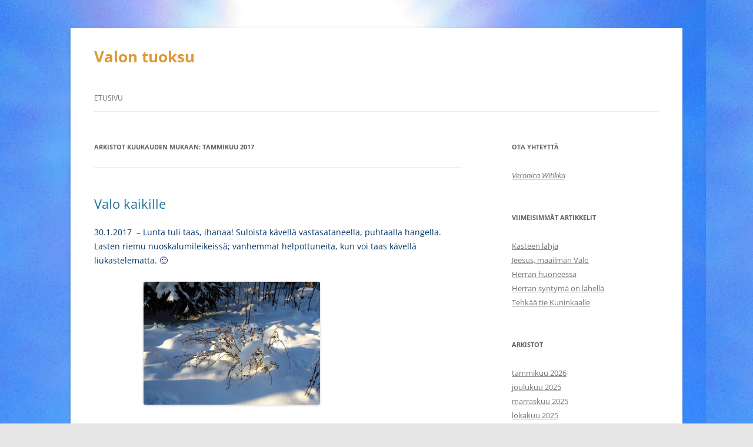

--- FILE ---
content_type: text/html; charset=UTF-8
request_url: https://veronica.witikka.net/2017/01/
body_size: 20058
content:
<!DOCTYPE html>
<html lang="fi">
<head>
<meta charset="UTF-8" />
<meta name="viewport" content="width=device-width, initial-scale=1.0" />
<title>tammikuu | 2017 | Valon tuoksu</title>
<link rel="profile" href="https://gmpg.org/xfn/11" />
<link rel="pingback" href="https://veronica.witikka.net/xmlrpc.php">
<meta name='robots' content='max-image-preview:large' />
<link rel="alternate" type="application/rss+xml" title="Valon tuoksu &raquo; syöte" href="https://veronica.witikka.net/feed/" />
<link rel="alternate" type="application/rss+xml" title="Valon tuoksu &raquo; kommenttien syöte" href="https://veronica.witikka.net/comments/feed/" />
<style id='wp-img-auto-sizes-contain-inline-css' type='text/css'>
img:is([sizes=auto i],[sizes^="auto," i]){contain-intrinsic-size:3000px 1500px}
/*# sourceURL=wp-img-auto-sizes-contain-inline-css */
</style>
<style id='wp-emoji-styles-inline-css' type='text/css'>

	img.wp-smiley, img.emoji {
		display: inline !important;
		border: none !important;
		box-shadow: none !important;
		height: 1em !important;
		width: 1em !important;
		margin: 0 0.07em !important;
		vertical-align: -0.1em !important;
		background: none !important;
		padding: 0 !important;
	}
/*# sourceURL=wp-emoji-styles-inline-css */
</style>
<link rel='stylesheet' id='twentytwelve-fonts-css' href='https://veronica.witikka.net/wp-content/themes/twentytwelve/fonts/font-open-sans.css?ver=20230328' type='text/css' media='all' />
<link rel='stylesheet' id='twentytwelve-style-css' href='https://veronica.witikka.net/wp-content/themes/twentytwelve/style.css?ver=20251202' type='text/css' media='all' />
<link rel='stylesheet' id='twentytwelve-block-style-css' href='https://veronica.witikka.net/wp-content/themes/twentytwelve/css/blocks.css?ver=20251031' type='text/css' media='all' />
<script type="text/javascript" src="https://veronica.witikka.net/wp-includes/js/jquery/jquery.min.js?ver=3.7.1" id="jquery-core-js"></script>
<script type="text/javascript" src="https://veronica.witikka.net/wp-includes/js/jquery/jquery-migrate.min.js?ver=3.4.1" id="jquery-migrate-js"></script>
<script type="text/javascript" src="https://veronica.witikka.net/wp-content/themes/twentytwelve/js/navigation.js?ver=20250303" id="twentytwelve-navigation-js" defer="defer" data-wp-strategy="defer"></script>
<link rel="https://api.w.org/" href="https://veronica.witikka.net/wp-json/" /><link rel="EditURI" type="application/rsd+xml" title="RSD" href="https://veronica.witikka.net/xmlrpc.php?rsd" />
<meta name="generator" content="WordPress 6.9" />
<script src='https://saitit.fi/?dm=dc31106d43fa898b8fae083f2daa7d98&amp;action=load&amp;blogid=10&amp;siteid=1&amp;t=985279438&amp;back=https%3A%2F%2Fveronica.witikka.net%2F2017%2F01%2F' type='text/javascript'></script><!-- Analytics by WP Statistics - https://wp-statistics.com -->
	<style type="text/css" id="twentytwelve-header-css">
			.site-header h1 a,
		.site-header h2 {
			color: #dd9933;
		}
		</style>
	<style type="text/css" id="custom-background-css">
body.custom-background { background-image: url("https://veronica.witikka.net/wp-content/uploads/sites/10/2015/09/Hän-lähettää-enkelinsä....jpg"); background-position: left top; background-size: auto; background-repeat: repeat; background-attachment: scroll; }
</style>
			<style type="text/css" id="wp-custom-css">
			article {
	color: #000080
}		</style>
		</head>

<body class="archive date custom-background wp-embed-responsive wp-theme-twentytwelve custom-font-enabled">
<div id="page" class="hfeed site">
	<a class="screen-reader-text skip-link" href="#content">Siirry sisältöön</a>
	<header id="masthead" class="site-header">
		<hgroup>
							<h1 class="site-title"><a href="https://veronica.witikka.net/" rel="home" >Valon tuoksu</a></h1>
						</hgroup>

		<nav id="site-navigation" class="main-navigation">
			<button class="menu-toggle">Valikko</button>
			<div class="nav-menu"><ul>
<li ><a href="https://veronica.witikka.net/">Etusivu</a></li></ul></div>
		</nav><!-- #site-navigation -->

			</header><!-- #masthead -->

	<div id="main" class="wrapper">

	<section id="primary" class="site-content">
		<div id="content" role="main">

					<header class="archive-header">
				<h1 class="archive-title">
				Arkistot kuukauden mukaan: <span>tammikuu 2017</span>				</h1>
			</header><!-- .archive-header -->

			
	<article id="post-7985" class="post-7985 post type-post status-publish format-standard hentry category-yleinen">
				<header class="entry-header">
			
						<h1 class="entry-title">
				<a href="https://veronica.witikka.net/2017/01/30/valo-kaikille/" rel="bookmark">Valo kaikille</a>
			</h1>
								</header><!-- .entry-header -->

				<div class="entry-content">
			<p><span style="color: #000066"><span style="color: #003366">30.1.2017  &#8211; Lunta tuli taas, ihanaa! Suloista kävellä vastasataneella, puhtaalla hangella. Lasten riemu nuoskalumileikeissä; vanhemmat helpottuneita, kun voi taas kävellä liukastelematta. </span>🙂<br />
</span></p>
<p><span style="color: #003366">                     <a href="http://veronica.witikka.net/wp-content/uploads/sites/10/2017/01/IMG_3719-2-Medium.jpg"><img fetchpriority="high" decoding="async" class="alignnone size-medium wp-image-7716" src="http://veronica.witikka.net/wp-content/uploads/sites/10/2017/01/IMG_3719-2-Medium-300x209.jpg" alt="" width="300" height="209" srcset="https://veronica.witikka.net/wp-content/uploads/sites/10/2017/01/IMG_3719-2-Medium-300x209.jpg 300w, https://veronica.witikka.net/wp-content/uploads/sites/10/2017/01/IMG_3719-2-Medium-768x536.jpg 768w, https://veronica.witikka.net/wp-content/uploads/sites/10/2017/01/IMG_3719-2-Medium-1024x715.jpg 1024w, https://veronica.witikka.net/wp-content/uploads/sites/10/2017/01/IMG_3719-2-Medium-624x436.jpg 624w, https://veronica.witikka.net/wp-content/uploads/sites/10/2017/01/IMG_3719-2-Medium.jpg 1100w" sizes="(max-width: 300px) 100vw, 300px" /></a><br />
</span></p>
<p class="tx3_pieni"><span style="color: #003366"><i>Jumala, maan ääriin saakka kiiriköön sinun nimesi, kaikukoon ylistyksesi!<br />
Sinun kätesi on hyvyyttä täynnä.<br />
Iloitkoon Siionin vuori, riemuitkoot Juudan kaupungit, sillä sinun tuomiosi ovat oikeat.<br />
Lähtekää, kulkekaa Siionin ympäri, laskekaa sen tornit. Katsokaa sen muureja, tutkikaa sen palatseja, niin että voitte kertoa tuleville polville:<br />
Suuri on Jumala! Hän on Jumalamme ajasta aikaan. Hän johdattaa meitä ainiaan.  (</i><i>Ps. 48: 11-15)</i></span></p>
<p class="tx3_pieni"><span style="color: #003366"><span style="color: #ff6600"><strong>Valo lahjaksi</strong></span> &#8211; Pian on taas pääkaupungissa messut, joilla on tarjolla monenlaisia ideologioita, filosofioita, uskomus- ja uskonsuuntauksia sekä hoitoja, ja näihin liittyviä koulutuksia, kursseja ynnä niihin liittyvää materiaalia ja oheistarviketta. Annetaan ymmärtää että juuri tietynlaisen menetelmän, kurssin tai koulutuksen avulla voidaan saavuttaa mielenrauha, ilo, tyytyväisyys, terveys, valaistuminen tai jokin muu toivottu päämäärä.<br />
On kuitenkin yksi asia, jonka saamiseksi ei edellytetä mitään menetelmiä, kursseja eikä mitään materiaalista. Valo, joka tuli keskuuteemme, lahja, joka on kaikille tarkoitettu. Halukkuus riittää: se, haluammeko kulkea Hänen kanssaan, Hänen viitoittamaa tietään. Haluammeko elää Hänessä, Taivaan Valossa.<br />
Paavalin sanoin: &#8221;Ja minä elän, en enää minä, vaan Kristus elää minussa.&#8221;<br />
</span></p>
<p class="tx3_pieni"><span style="color: #003366"><span style="color: #ff6600"><strong>Kristus, </strong><span style="color: #003366"><strong><span style="color: #ff6600">olet </span></strong>kutsunut meidät olemaan valoinasi täällä Maan päällä. Anna Sinun Valosi </span><span style="color: #003366">loistaa sydämissämme! </span></span><br />
</span></p>
<p class="tx3_pieni"><strong><span style="color: #ff6600">Go Light Your World</span> <span style="color: #003366">&#8211; Kathy Troccoli</span></strong></p>
<p><iframe title="Go Light Your World - Kathy Troccoli" width="625" height="469" src="https://www.youtube.com/embed/CVqR6kTu8lE?feature=oembed" frameborder="0" allow="accelerometer; autoplay; clipboard-write; encrypted-media; gyroscope; picture-in-picture; web-share" referrerpolicy="strict-origin-when-cross-origin" allowfullscreen></iframe></p>
<p><span style="color: #003366">&#8221;Joka sielussa on kynttilä<br />
jotkut palavat kirkkaasti, jotkut himmeästi ja kylmästi<br />
on Henki, joka tuo tulen, sytyttää kynttilän<br />
ja asettuu siihen asumaan</span><span style="color: #003366"><br />
joten kanna kynttilääsi, juokse sinne missä on pimeää</span><span style="color: #003366"><br />
etsi avuttomat, hämmentyneet ja runnellut</span><span style="color: #003366"><br />
pidä kynttilääsi näkyvillä</span><span style="color: #003366"><br />
ota kynttiläsi ja lähde valaisemaan maailmaasi</span><span style="color: #003366"><br />
näe kuinka turhautunut veljesi</span><span style="color: #003366"><br />
yritti sytyttää kynttilänsä jollain toisella tavalla</span><span style="color: #003366"><br />
näe kuinka riistetty sisaresi, jolle on valehdeltu</span><span style="color: #003366"><br />
yhä pitelee sammunutta kynttiläänsä</span><span style="color: #003366"><br />
sillä me olemme perhe, jonka sydän hehkuu<br />
nostetaan siis kynttilämme ja valaistaan taivas<br />
rukoillen Isäämme Jeesuksen nimessä:<br />
tee meistä pimeää valaiseva majakka<br />
otathan kynttiläsi, lähdethän valaisemaan maailmaa&#8221;</span></p>
<p><span style="color: #003366">Muut Kynttilänpäivän tekstit löydät blogista 28.1.2014 otsikolla  Kirkkauden säteily.<br />
Kynttilänpäivän aiheita on myös bloggauksissa Jumalan säteily, 2.2.2015 ja Kirkkauden kasvot 25.1.2016. </span></p>
<p><span style="color: #003366"><strong><em><span style="color: #ff6600">Valoisaa Kynttilänpäivää! 🙂 </span></em></strong></span></p>
					</div><!-- .entry-content -->
		
		<footer class="entry-meta">
			Julkaistu <a href="https://veronica.witikka.net/2017/01/30/valo-kaikille/" title="23:38" rel="bookmark"><time class="entry-date" datetime="2017-01-30T23:38:34+02:00">30.1.2017</time></a> kategoriassa <a href="https://veronica.witikka.net/category/yleinen/" rel="category tag">Yleinen</a><span class="by-author">, kirjoittanut <span class="author vcard"><a class="url fn n" href="https://veronica.witikka.net/author/veronica/" title="Näytä kaikki artikkelit kirjoittajalta veronica" rel="author">veronica</a></span></span>.								</footer><!-- .entry-meta -->
	</article><!-- #post -->

	<article id="post-7778" class="post-7778 post type-post status-publish format-standard hentry category-yleinen">
				<header class="entry-header">
			
						<h1 class="entry-title">
				<a href="https://veronica.witikka.net/2017/01/23/pelosta-luottamukseen/" rel="bookmark">Pelosta luottamukseen</a>
			</h1>
								</header><!-- .entry-header -->

				<div class="entry-content">
			<p class="tx2"><span style="color: #003366">23.1.2017           <a href="http://veronica.witikka.net/wp-content/uploads/sites/10/2015/11/Galilea.jpg"><img decoding="async" class="alignnone size-medium wp-image-5019" src="http://veronica.witikka.net/wp-content/uploads/sites/10/2015/11/Galilea-300x203.jpg" alt="" width="300" height="203" srcset="https://veronica.witikka.net/wp-content/uploads/sites/10/2015/11/Galilea-300x203.jpg 300w, https://veronica.witikka.net/wp-content/uploads/sites/10/2015/11/Galilea-1024x694.jpg 1024w, https://veronica.witikka.net/wp-content/uploads/sites/10/2015/11/Galilea-624x423.jpg 624w, https://veronica.witikka.net/wp-content/uploads/sites/10/2015/11/Galilea.jpg 1330w" sizes="(max-width: 300px) 100vw, 300px" /></a> Genesaretinjärvi</span></p>
<p class="tx2"><span style="color: #000066"><span style="color: #ff6600"><b>Jumalan Poika</b></span> <span style="color: #003366"><i>&#8211; Jeesus käski opetuslasten nousta veneeseen ja mennä vastarannalle edeltäkäsin, sillä aikaa kun hän lähettäisi väen pois. Kun ihmiset olivat lähteneet, hän nousi vuorelle rukoillakseen yksinäisyydessä. Illan tultua hän oli siellä yksin. Vene oli jo hyvän matkan päässä rannasta ja ponnisteli aallokossa vastatuuleen.</i><i><br />
</i><i>     Neljännen yövartion aikaan Jeesus tuli opetuslapsia kohti kävellen vettä pitkin. Kun he näkivät hänen kävelevän järven aalloilla, he säikähtivät ja huusivat pelosta, sillä he luulivat näkevänsä aaveen. Mutta samassa Jeesus jo puhui heille: ”Pysykää rauhallisina, minä tässä olen. Älkää pelätkö.”<br />
Silloin Pietari sanoi hänelle: ”Herra, jos se olet sinä, niin käske minun tulla luoksesi vettä pitkin.” ”Tule!” sanoi Jeesus. Pietari astui veneestä ja käveli vettä pitkin Jeesuksen luo. Mutta huomatessaan, miten rajusti tuuli, hän pelästyi ja alkoi vajota. ”Herra, pelasta minut!” hän huusi. Jeesus ojensi heti kätensä, tarttui häneen ja sanoi: ”Vähäinenpä on uskosi! Miksi aloit epäillä?”</i><i><br />
</i><i>     Kun he olivat nousseet veneeseen, tuuli tyyntyi. Ja kaikki, jotka veneessä olivat, polvistuivat hänen eteensä ja sanoivat: ”Sinä olet todella Jumalan Poika.”  (</i></span></span><span style="color: #003366"><i>Matt. 14: 22–33)</i></span></p>
<p class="tx2"><span style="color: #000066"><b><span style="color: #ff6600">Vuorelle</span></b><span style="color: #003366"> &#8211; Jeesus oli jo aiemmin tuona päivänä koettanut vetäytyä hiljaisuuteen, kuultuaan Johannes Kastajan kuolemasta.  Hän ei kuitenkaan saanut siihen tilaisuutta, kun väkijoukko seurasi hänen perässään. Jeesus sääli heitä, paransi sairaat ja tarjosipa vielä  kaikille syötävääkin.<br />
</span></span></p>
<p class="tx2"><span style="color: #000066"><span style="color: #ff6600"><b>Sitten uusi yritys </b><span style="color: #003366">saada oma, hiljainen rukoushetki: Jeesus lähettää väkijoukon koteihinsa, ja opetuslapsensa edeltä toiselle rannalle. Tieto Jeesuksen opetuksista ja ihmeteoista oli todennäköisesti levinnyt  kulovalkean tavoin Genesaretinrantojen n. 250.000 asukkaan keskuuteen. Hengen, sielun ja kehon nälkä oli ihmisillä kova, joten voisi hyvin kuvitella että ympäri järveä seurattiin, mitä rantaa kohti Jeesusta kuljettava kalastajavene seuraavaksi matkaisi, ja että sinne vaellettiin, olettaen että Jeesus oli veneessä.</span></span></span></p>
<p><span style="color: #ff6600"><b>Mutta nyt, vihdoinkin </b><span style="color: #003366">Jeesus sai olla vähän aikaa yksin; tai pikemminkin kaksin, Taivaallisen Isänsä kanssa. Siinä hän sai vuodattaa sydäntään; sai rohkaisua ja voimaa. Vaikka luulenkin hänen ennalta tienneen Johannes Kastajan kohtalon, se varmaankin kosketti häntä syvästi ja teki hänet surulliseksi. Surihan hän Lasaruksenkin kuolemaa, vaikka tiesi herättävänsä tämän kuolleista.<br />
Ehkä Johanneksen kohtalo toi hänen mieleensä sen, mitä hän itse joutuisi kohtaamaan Jerusalemissa pääsiäisjuhlan aikaan. Taivaan Isän kanssa vietetystä ajasta hän ammensi voimia ja rohkeutta jatkaa. Ehkä hän sai myös kuulla, mitä hänen tuli tehdä seuraavaksi, mennessään toiselle rannalle.</span></span><span style="color: #ff6600"><br />
<span style="color: #000066"><span style="color: #003366">(Tätähän Taivaallinen Isämme haluaisi meillekin: yhteyttä, jossa Hän voisi rohkaista ja vahvistaa meitä, ja valmistaa meitä tulevia tilanteita varten.</span> 🙂 )</span></span><span style="color: #ff6600"><br />
</span></p>
<p class="tx2"><span style="color: #000066"><span style="color: #ff6600"><b>Älkää pelätkö</b><span style="color: #003366"> &#8211; Opetuslapset kamppailivat veneessä voimakkaassa vastatuulessa. Kohonnut myrsky oli varmaan virittänyt heidän hermonsa jännitteelle: oli täysi tekeminen veneen hallinnassa&#8230; ja sitten: vaahtoavaa aallokkoa pitkin lähestyy jokin hahmo&#8230; &#8211; aave?! Ei mikään ihme että pelko valtasi kaverukset.<br />
Kunnes he kuulevat Jeesuksen sanat: <i>”Pysykää rauhallisina, minä tässä olen. Älkää pelätkö.”</i><i><br />
</i></span></span></span></p>
<p class="tx2"><span style="color: #000066"><span style="color: #ff6600"><b>Evankeliumitekstistä nousi muisto</b><b> </b><span style="color: #003366">samoista maisemista kuin ed. bloggauksessa, mutta 10 v. aiemmalta kesältä:<br />
Olin isovanhempieni ja pikkuveljeni kanssa Haapasaaressa, josta isoisäni oli hankkinut kesämökin. Odotimme äitini ja isoveljeni saapumista saareen postiveneen kyydillä.<br />
Sinä päivänä oli 10 boforin myrsky. 13-vuotiaan tytön mielessä aallot kasvoivat lähes talonkorkuisiksi, postiveneen kamppaillessa niiden armoilla.   <strong><br />
</strong>Pelkäsin, mutten halunnut näyttää sitä muille, joten menin yksikseni aittaan. Siellä rukoilin Jumalaa suojelemaan äitiäni ja isoveljeäni ja postivenettä kuljettavaa kapteeni Varmaa. En tiennyt, oliko rukouksia kuuleva Jumala ihan oikeasti olemassa, mutta tuossa hetkessä Hän oli oljenkorsi, johon tartuin.     </span><br />
<span style="color: #003366"> Kesti ikuisuuden, ennen kuin kuulimme että haapasaarelainen naapurimme, </span></span></span><span style="color: #000066"><span style="color: #ff6600"><span style="color: #003366">kokenut merikarhu Varma oli myrskyn takia jäänyt postiveneineen Kotkan satamaan, ja äitini ja isoveljeni olivat palanneet Helsinkiin.<strong><br />
</strong>Olin surullinen siitä etteivät äiti ja veli tulleetkaan, mutta suunnattoman helpottunut ja kiitollinen siitä, että he olivat turvassa. He tulivat saareen myrskyn laannuttua, ja saimme nauttia vielä monista kauniista, lämpimistä kesäpäivistä yhdessä, ennen kuin he vajaat 1/2 v. myöhemmin siirtyivät tuonilmaisiin.</span></span></span></p>
<p class="tx2"><span style="color: #000066"><span style="color: #ff6600"><b>Mietin </b><span style="color: #003366"><span style="color: #ff6600"><b>tuntemaani pelkoa </b></span>ja hätää tuona myrskyisenä päivänä. Olin niin vahvasti omien tunteideni vallassa, etten pystynyt kuuntelemaan lohdutuksen ja rohkaisun sanoja; en isovanhemmiltani enkä Jumalalta. Sydämeni huusi vain niin täysillä omaa ahdistustaan.<br />
Luulenpa että jos tuolloin &#8211; ja myös myöhemmin, kuultuani sekä äitini että isoveljeni kuolemasta &#8211; olisin tiennyt, että Jumala <i>ihan todella </i>on olemassa, ja että Hän kuulee ja näkee hätämme, surumme ja epätoivomme, ja että Hän tulee luoksemme, tunteittemme ja elämäntilanteittemme myrskyihin &#8211; olisin ehkä voinut aistia Hänen rauhoittavan, lohduttavan ja rohkaisevan läsnäolonsa; ja tuosta läsnäolosta käsin virtaavat hiljaiset sanat:<i> ole</i> <i>rauhassa, minä olen tässä, kanssasi. </i><br />
</span></span></span></p>
<p class="tx2"><span style="color: #000066"><span style="color: #ff6600"><span style="color: #003366"><span style="color: #ff6600"><strong>Tuon läsnäolon</strong></span> muuntavasta vaikutuksesta tulin tietoiseksi vasta paljon myöhemmin, aikuisena. Se pyyhki hellästi pois voimakkaan kaipuun ja surun, ja laski sydämeeni ja koko olemukseeni syvän rauhan. Silloin ihmettelin. Vasta myöhemmin minulle selvisi, että tämä on eräs Jeesuksen Pyhän Hengen ominaisuuksista ja nimistä: Lohduttaja.   </span></span></span><span style="color: #000066"><span style="color: #ff6600"><span style="color: #003366"><br />
</span></span></span></p>
<p class="tx2"><span style="color: #000066"><span style="color: #ff6600"><b>Rauhansa </b><span style="color: #003366">&#8211; Uskon, että Jumala on laittanut meidän jokaisen sisimpään kaipuun etsiä Hänen läsnäoloaan (vaikka useimmiten täytämmekin tuota kaipuuta kaikella muulla).<br />
Hänen toiveensa on, että etsisimme Häntä, Rakkauttaan ja Rauhaansa. Silloin kun elämän tyrskyt tuntuvat vyöryvän päälle, mutta myöskin tyynissä vesissä. </span></span><span style="color: #003366"><br />
</span></span></p>
<p class="tx2"><span style="color: #000066"><span style="color: #ff6600"><span style="color: #003366"><span style="color: #ff6600"><b>Pietarin katsoessa Mestariin</b></span> jalat kantoivat. Kun ne alkoivat vajota, Jeesus nosti hänet veneeseen, ja tuuli tyyntyi.<br />
Veneessä oli varmaan jonkin aikaa hiljaista opetuslasten koettaessa päästä tilanteen tasalle. Kun he olivat kelanneet päivän tapahtumat: vetten päällä kulkemisen, myrskyn asettumisen, ja näitä edeltäneet parantumiset ja ruoanlisääntymisihmeen, he polvistuivat: tässä, veneessä kanssamme, on&#8230; todella &#8211; </span><span style="color: #003366">Jumalan Poika!!! </span></span></span></p>
<p class="tx2"><span style="color: #000066"><span style="color: #ff6600"><b>Ei </b><span style="color: #003366"><span style="color: #ff6600"><b>mikään</b></span> </span><span style="color: #003366">menneisyyden hahmo, harhakuvitelma, aave tai kangastus. Tänäkin päivänä voi lukea ja kuunnella tosikertomuksia siitä, kuinka Jumalan Poika on tullut, vapauttanut peloista ja tuonut Rauhansa ihmissydämiin. Lukemattomat uskovat ja ei-uskovat, kristityt,</span></span></span><span style="color: #000066"><span style="color: #ff6600"><span style="color: #003366"> juutalaiset, muslimit, hindut jne. jotka ovat erilaisissa elämän kriisitilanteissa kääntyneet Jumalan puoleen, ovat kokeneet Jeesuksen  ilmestyneen heille.</span></span></span></p>
<p class="tx2"><span style="color: #000066"><span style="color: #ff6600"><span style="color: #003366"><span style="color: #ff6600"><b>Muutos</b></span> &#8211; Nämä ihmiset kertovat, kuinka Hänen kohtaamisensa ja läsnäolonsa muutti heidän elämänsä, joskus aivan radikaalilla ja dramaattisellakin tavalla. On vapauduttu peloista, ahdistuksista, vihasta, katkeruudesta, riippuvuuksista, itsetuhoisuudesta jne jne.<br />
Ennen tuollaisista kokemuksista ehkä </span></span></span><span style="color: #000066"><span style="color: #ff6600"><span style="color: #003366">kirjoitettiin kaikessa hiljaisuudessa omaan päiväkirjaan, tai kerrottiin korkeintaan läheisimmille luotettaville omaisille tai ystäville. Nykyään ihmiset kertovat niistä netissä erilaisissa ohjelmissa tai youtube -vidoilla, toivoen että muutkin voisivat löytää sen hyvän, minkä he itse ovat löytäneet.</span></span></span></p>
<p class="tx2"><span style="color: #000066"><span style="color: #ff6600"><span style="color: #003366"><span style="color: #ff6600"><strong>Uudelleenprosessointia</strong></span> &#8211; Luulenpa että monet, jotka suhtautuvat varauksella Jumalan ja/tai Hänen Poikansa olemassaoloon ja kuulevat &amp; näkevät tuollaisia autenttisia kuvauksia, saattavat alkaa prosessoida uskomuksiaan ja käsityksiään uudenlaisella tavalla.<br />
</span></span></span></p>
<p class="tx2"><span style="color: #000066"><span style="color: #ff6600"><b>Hän ojentaa kätensä </b><span style="color: #003366">&#8211; Uskon, että Jumalan Poika kutsuu meitä tämän päivän ihmisiä monin eri tavoin.<br />
Hän kutsuu meitä voittamaan epäluulomme ja pelkomme ja kääntämään katseemme omasta pärjäämisestämme siihen,<i> mitä Hän voi</i> ja haluaa tehdä.<br />
Luottamaan siihen, että Hän ojentaa kätensä, nostaa ylös kun olemme vajoamassa &#8211; mikä se meidän oma meremme (heikkoutemme/pelkomme/ahdistuksemme/toivottomuutemme) sitten onkaan.<br />
Ja siihen, että Hän tyynnyttää ympärillämme tai sisällämme vellovat myrskyt. <b><br />
</b> Hän kutsuu meitä luottamaan, että Hän pitää meidät pinnalla.</span><br />
<b> </b></span></span></p>
<p class="tx2"><span style="color: #ff6600"><span style="color: #003366"><strong><span style="color: #ff6600">Oceans</span> &#8211; Hillsong United  </strong>(Eräs ystäväni totesi kerran, ettei kestä lauluja, joissa samaa toistetaan uudestaan ja uudestaan. Tämän laulun lopussa sitä tehdään! Videon upeat aaltokuvat toivottavasti kuitenkin hieman helpottavat asiaa. 🙂 )  </span><strong><span style="color: #003366"><br />
</span></strong></span></p>
<p><iframe loading="lazy" title="Oceans (Where Feet May Fail) - Hillsong United - with Lyrics" width="625" height="352" src="https://www.youtube.com/embed/xoZE2RsthRg?feature=oembed" frameborder="0" allow="accelerometer; autoplay; clipboard-write; encrypted-media; gyroscope; picture-in-picture; web-share" referrerpolicy="strict-origin-when-cross-origin" allowfullscreen></iframe></p>
<p><span style="color: #003366">&#8221;Kutsut minua kulkemaan vetten yllä<br />
suureen tuntemattomaan, jossa jalkani voivat vajota<br />
siinä löydän Sinut, mysteerissä, valtameren syvyydessä<br />
uskoni vahvistuu ja kutsun Sinun nimeäsi<br />
ja pidän katseeni aaltojen yläpuolella merten kohotessa<br />
sieluni lepää Sinun käsivarsillasi, sillä olen Sinun ja Sinä olet minun<br />
armosi tulvii syvimmissäkin vesissä, kaiken hallitseva kätesi on oppaanani<br />
kun jalkani ovat vajoamassa ja pelko ympäröi minut<br />
et ole koskaan pettänyt luottamustani etkä tule sitä tekemään<br />
joten kutsun Sinua nimeltä, katson yli aaltojen valtamerten kohotessa<br />
Henki johdata minut sinne, missä luottamuksellani ei ole rajoja<br />
anna minun kävellä vetten päällä, siellä minne sitten minua kutsutkin<br />
vie minut syvemmälle kuin mihin omat jalkani pystyisivät kulkemaan<br />
ja uskoni vahvistuu Pelastajani läsnäolossa&#8221;</span></p>
<p><span style="color: #003366">Muut tekstit: Ps. 107: 1–2, 23–31, Job 38: 1–4, 8–11, 16–18 ja 2. Tim. 1: 7–10.</span></p>
					</div><!-- .entry-content -->
		
		<footer class="entry-meta">
			Julkaistu <a href="https://veronica.witikka.net/2017/01/23/pelosta-luottamukseen/" title="12:49" rel="bookmark"><time class="entry-date" datetime="2017-01-23T12:49:31+02:00">23.1.2017</time></a> kategoriassa <a href="https://veronica.witikka.net/category/yleinen/" rel="category tag">Yleinen</a><span class="by-author">, kirjoittanut <span class="author vcard"><a class="url fn n" href="https://veronica.witikka.net/author/veronica/" title="Näytä kaikki artikkelit kirjoittajalta veronica" rel="author">veronica</a></span></span>.								</footer><!-- .entry-meta -->
	</article><!-- #post -->

	<article id="post-7699" class="post-7699 post type-post status-publish format-standard hentry category-yleinen">
				<header class="entry-header">
			
						<h1 class="entry-title">
				<a href="https://veronica.witikka.net/2017/01/09/lahde/" rel="bookmark">Lähde</a>
			</h1>
								</header><!-- .entry-header -->

				<div class="entry-content">
			<div class="moz-forward-container"><span style="color: #003366">9.1.2017.                             <a href="http://veronica.witikka.net/wp-content/uploads/sites/10/2015/04/lähteellä.jpg"><img loading="lazy" decoding="async" class="alignnone size-medium wp-image-2775" src="http://veronica.witikka.net/wp-content/uploads/sites/10/2015/04/lähteellä-300x225.jpg" alt="" width="300" height="225" srcset="https://veronica.witikka.net/wp-content/uploads/sites/10/2015/04/lähteellä-300x225.jpg 300w, https://veronica.witikka.net/wp-content/uploads/sites/10/2015/04/lähteellä-1024x768.jpg 1024w, https://veronica.witikka.net/wp-content/uploads/sites/10/2015/04/lähteellä.jpg 1200w" sizes="auto, (max-width: 300px) 100vw, 300px" /></a></span><i><br />
</i></div>
<div class="moz-forward-container"></div>
<div class="moz-forward-container">
<p class="tx2"><span style="color: #000066"><span style="color: #ff6600"><strong>Matkallaan </strong></span><span style="color: #003366"><i>Jeesus tuli Sykar-nimiseen Samarian kaupunkiin. Sen lähellä oli maa-alue, jonka Jaakob oli antanut pojalleen Joosefille, ja siellä oli Jaakobin kaivo. Matkasta uupuneena Jeesus istahti kaivolle. Oli keskipäivä, noin kuudes tunti.<br />
Eräs samarialainen nainen tuli noutamaan vettä, ja Jeesus sanoi hänelle: ”Anna minun juoda astiastasi.” Opetuslapset olivat menneet kaupunkiin ostamaan ruokaa. Samarialaisnainen sanoi: ”Sinähän olet juutalainen, kuinka sinä pyydät juotavaa samarialaiselta naiselta?” Juutalaiset eivät näet ole missään tekemisissä samarialaisten kanssa.<br />
Jeesus sanoi naiselle: ”Jos tietäisit, minkä lahjan Jumala on antanut, ja ymmärtäisit, kuka sinulta pyytää juotavaa, pyytäisit itse häneltä, ja hän antaisi sinulle elävää vettä.” Nainen sanoi: ”Herra, eihän sinulla edes ole astiaa, ja kaivo on syvä. Mistä sinä lähdevettä ottaisit? Et kai sinä ole suurempi kuin isämme Jaakob, jolta olemme saaneet tämän kaivon? Hän joi itse tämän kaivon vettä, ja sitä joivat hänen poikansa ja hänen karjansakin.”<br />
Jeesus vastasi hänelle: ”Joka juo tätä vettä, sen tulee uudelleen jano, mutta joka juo minun antamaani vettä, ei enää koskaan ole janoissaan. Siitä vedestä, jota minä annan, tulee hänessä lähde, joka kumpuaa ikuisen elämän vettä.” Nainen sanoi: ”Herra, anna minulle sitä vettä. Silloin minun ei enää tule jano eikä minun tarvitse käydä täällä veden haussa.”</i><i><br />
</i><i>     Jeesus sanoi hänelle: ”Mene hakemaan miehesikin tänne.” ”Ei minulla ole miestä”, nainen vastasi. Jeesus sanoi: ”Totta puhuit: ei sinulla ole miestä. Viisi miestä sinulla on ollut, ja se, jonka kanssa nyt elät, ei ole sinun miehesi. Siinä puhuit totta.” Nainen sanoi: ”Herra, minä huomaan, että sinä olet profeetta. Meidän isämme ovat kumartaneet ja rukoilleet Jumalaa tällä vuorella, kun taas te väitätte, että oikea paikka rukoilla on Jerusalemissa.”<br />
Jeesus vastasi: ”Usko minua, nainen: tulee aika, jolloin ette rukoile Isää tällä vuorella ettekä Jerusalemissa. Te kumarratte sellaista, mitä ette tunne, mutta me kumarramme häntä, jonka tunnemme, sillä pelastaja nousee juutalaisten keskuudesta. Tulee aika – ja se on jo nyt – jolloin kaikki oikeat rukoilijat rukoilevat Isää hengessä ja totuudessa. Sellaisia rukoilijoita Isä tahtoo. Jumala on henki, ja siksi niiden, jotka häntä rukoilevat, tulee rukoilla hengessä ja totuudessa.”</i><i><br />
</i><i>     Nainen sanoi: ”Minä tiedän kyllä, että Messias tulee.” – Messias tarkoittaa Kristusta. – ”Kun hän tulee, hän ilmoittaa meille kaiken.” Jeesus sanoi: ”Minä se olen, minä, joka tässä puhun kanssasi.” (Joh. 4: 5–26)</i></span></span></p>
<p><span style="color: #000066"><span style="color: #003366">&#8221;Jos tietäisit minkä lahjan Jumala on antanut&#8230; ja pyytäisit&#8230; hän antaisi sinulle elävää vettä.&#8221;</span><br />
</span></p>
<p><span style="color: #000066"><span style="color: #003366"><span style="color: #ff6600"><b>Elävä vesi</b></span> &#8211; Mitä nämä sanat tuovat sinulle mieleen? </span><br />
<span style="color: #003366"> Kun ajattelen vettä luonnossa, tulee välittömästi sykähdyttäviä muistikuvia erilaisista hetkistä veden äärellä, vesillä tai vedessä. </span><br />
<span style="color: #003366"> Liikkeessä olevassa vedessä on elämää ja voimaa.</span></span></p>
<p><span style="color: #003366"><span style="color: #003366"><span style="color: #ff6600"><b>Veneen keinuessa</b></span> &#8211; Pidän suurista aalloista, kun ne keinuttavat venettä, tai laituria, tai vyöryävät vaahtopäisinä rantaan. En tiedä miksi, mutta aaltoileva meri saa minussa aikaan jonkinlaisen vapaudentunteen.<br />
Muistan elävästi kuinka ihanalta tuntui, kun kerran nuorena olin tulevan mieheni kanssa käymässä Haapasaaressa. Teimme sieltä päiväretken toiseen saareen pienellä perämoottoriveneellä. Tuuli yltyi päivän aikana, kunnes mieheni totesi että nyt meidän kyllä täytyy palata takaisin.<br />
Olin aivan innoissani noista mahtavista laineista, jotka nostivat veneemme vuoroin niiden harjalle ja vuoroin liu&#8217;uttivat niiden väliin. Ihmettelin miksi mieheni oli niin vakava ja hiljainen ohjatessaan perämoottoria. Vasta jälkeenpäin puhuessamme asiasta  ymmärsin, että olisihan tuossa todella voinut käydä huonostikin! Siihen aikaan veneilyliivejä ei juurikaan käytetty. Ja vaikka meillä olisi ollut sellaiset, myräkkä oli sen verran kova, että jos olisimme joutuneet veden varaan, kuka meidät olisi siellä ulapalla kuiville noukkinut? Ei ollut asuttua saarta näköpiirissä, eikä veneitäkään. </span><br />
</span></p>
<p><span style="color: #003366">Vuosia myöhemmin, kun veneilimme lastemme kanssa, oli asenteeni aivan toinen. Veneilyliivit aina kaikilla, eikä navakalla tuulella lähdetty vesille. Kun on kyse toisista, vapaudentunne muuttuukin vastuuntunteeksi.  </span></p>
<p><span style="color: #000066"><span style="color: #003366">Yleensä koen aina elävän veden äärellä iloa, hyvää oloa ja energiaa.<br />
Soliseva lähde,<b> </b>kirkas puro, vuolaana virtaava joki, pauhaava koski tai myrskyävä meri saa vetämään syvään henkeä. Jotain minussakin lähtee liikkeelle. Sisimpäni virkistyy ja uudistuu.      </span></span></p>
<p class="tx2"><span style="color: #003366"><span style="color: #ff6600"><b>Elävä vesi virtaa vapaana</b>.</span> &#8211; Uskon että useimmille meistä vapauden tunne on tärkeää. Mutta mitä vapaus meille itse kullekin merkitsee? Ja mitä kaikkea vapaus tuo mukanaan?<br />
</span></p>
<p class="tx2"><span style="color: #000066"><span style="color: #ff6600"><b>Nainen kaivolla<span style="color: #003366"> &#8211;</span></b><span style="color: #003366"> kokiko hän itsensä vapaaksi? </span></span></span><span style="color: #003366">Tuota pohtiessani aloin yllättäen nähdä samarialaisessa naisessa piirteitä, joita en aikaisemmilla lukemiskerroilla ollut huomannut: nokkavuutta, väittelyhalua ja ylpeyttä (joka sai uuden, ehkä aiempia syvemmän kolauksen Jeesuksen toteamuksesta). Jonkinlaisia suojautumiskeinojahan nuo olivat, sillä sydämessään hän tiesi, että se miten hän eli ei ollut hyväksyttävää sen paremmin samarialaisten kuin juutalaistenkaan silmissä.<br />
Kun hän huomasi puhuvansa profeetan kanssa, hän alkoi väitellä oikeasta palvontapaikasta. Mutta saikin kuulla, ettei Jumalan palvonnassa ole kyse ulkoisesta paikasta eikä siitä, onko samarialainen vain juutalainen. Kyse oli siitä, mitä on ja tapahtuu sisimmässä.<br />
&#8221;Jumala on Henki, siksi&#8230; tulee rukoilla hengessä ja totuudessa.&#8221;<span style="color: #000066"><br />
</span></span></p>
<p class="tx2"><span style="color: #000066"><span style="color: #ff6600"><b>Jeesus puhu</b><b>i</b><b> sisäisestä</b> <strong>vapaudesta</strong></span><span style="color: #003366">. Sellaisesta vapaudesta, jonka Hän voi antaa. Siitä, miten Hänen Henkensä voi laittaa Elämän virrat virtaamaan sisällämme. Kuinka alamme nähdä ja kokea asioita uudella tavalla, kun Henki alkaa liikkua ja vaikuttaa elämässämme. Kuinka elämämme saa uuden suunnan. Sellaisen, jossa alkaa tunnistaa Jumalan Voimaa, Rakkautta ja Totuutta.<br />
</span></span></p>
<p class="tx2"><span style="color: #003366"><b><span style="color: #ff6600">Lähteelle </span></b>&#8211; Nainen torjui edelleen Jeesuksen opetuksen sanoen, että kunhan Messias tulee, niin sitten kuullaan, mikä on totuus.<br />
Jeesuksen vastaus &#8221;<i>Minä</i> se<i> Olen</i>, minä joka puhun kanssasi&#8221; sai naisen vihdoin tajuamaan, tunnistamaan: Messias, kansansa vapauttaja ja pelastaja oli tässä, hänen edessään!!!<br />
Siinä oli pyhyys ja jumalallinen voima niin vahvasti läsnä, että naisen hyökkäys-/puolustusasenteet karisivat tuossa tuokiossa. Hän koki löytäneensä jotain niin merkittävää, että hänen täytyi rientää hakemaan muitakin sykarilaisia Jeesuksen luo. Viis heidän asenteistaan ja ennakkoluuloistaan häntä itseään taikka juutalaisia kohtaan. Tässä oli kyse jostain suuremmasta.<br />
Se, mikä nyt virtasi naisen sisimmässä, oli vahvempaa kuin inhimilliset vaikutteet. Nainen halusi että muutkin löytäisivät elävän veden Lähteen.   </span></p>
<p class="tx2"><span style="color: #003366">Erämaavaelluksella Jumala sanoi Moosekselle useamman kerran: &#8221;Minä Olen se joka Olen.&#8221;<br />
Jeesus ilmaisi olemuksensa samoilla sanoilla, ja samarialaisen naisen silmät avautuivat.</span></p>
<p class="tx2"><span style="color: #003366"><span style="color: #ff6600"><strong>Mitkä ovat ne sanat</strong></span>, jotka avaisivat meidän silmämme näkemään, korvamme kuulemaan, sydämemme tunnistamaan Jumalan läsnäolon elämässämme?</span></p>
<p class="tx2"><span style="color: #000066"><b><span style="color: #ff6600">Lahjaksi </span></b><span style="color: #003366">&#8211; Kristus, ilmestyessäsi Johannekselle Patmoksella lupasit: &#8221;Joka on janoissaan, tulkoon. Joka haluaa, saa lahjaksi elämän vettä.&#8221;<br />
Kristus, näet janomme. Tiedät meidän kaipaavan sitä, mitä Sinulla on annettavana, vaikkemme itse sitä tiedostaisikaan.<br />
Kiitos Lahjastasi, joka on meille kaikille tarkoitettu! Kiitos että kutsut Lähteelle ja annat elävää vettä kaikille luoksesi tuleville. Jotta &#8211; lupauksesi mukaan &#8211; meissä puhkeaisi lähde, josta kumpuaa ikuisen elämän vettä.  </span></span><span style="color: #003366"><br />
</span></p>
<p><span style="color: #000066"><span style="color: #ff6600"><b>I Can Hear Your </b><b>V</b><b>oice</b><b> &#8211; <span style="color: #003366">Michael W Smith</span></b></span></span></p>
<p><iframe loading="lazy" title="MICHAEL SMITH-I CAN HEAR YOUR VOICE" width="625" height="469" src="https://www.youtube.com/embed/88fbQtA1kJw?feature=oembed" frameborder="0" allow="accelerometer; autoplay; clipboard-write; encrypted-media; gyroscope; picture-in-picture; web-share" referrerpolicy="strict-origin-when-cross-origin" allowfullscreen></iframe></p>
<p class="tx2"><span style="color: #003366">&#8221;Olen joessa joka virtaa valtaistuimeltasi, Elämän Vesi<br />
se peittää minut ja hengitän taas, Rakkautesi on hengitys sielulleni<br />
kuulen äänesi kun Sinä laulat minuun<br />
Sinun laulusi Toivosta hengittää elämää minuun<br />
tunnen kosketuksesi kun tulen Sinua lähemmäs, se parantaa sydäntäni<br />
Sinä palautat minut entiselleni ja uudistat minua&#8221;<br />
</span></p>
<p class="tx2"><span style="color: #003366">Muut tekstit: Ps. 105: 2–5, 39–42,  2. Moos. 17: 1–6 ja Ilm. 22: 16–17.</span></p>
</div>
					</div><!-- .entry-content -->
		
		<footer class="entry-meta">
			Julkaistu <a href="https://veronica.witikka.net/2017/01/09/lahde/" title="13:11" rel="bookmark"><time class="entry-date" datetime="2017-01-09T13:11:53+02:00">9.1.2017</time></a> kategoriassa <a href="https://veronica.witikka.net/category/yleinen/" rel="category tag">Yleinen</a><span class="by-author">, kirjoittanut <span class="author vcard"><a class="url fn n" href="https://veronica.witikka.net/author/veronica/" title="Näytä kaikki artikkelit kirjoittajalta veronica" rel="author">veronica</a></span></span>.								</footer><!-- .entry-meta -->
	</article><!-- #post -->

	<article id="post-7672" class="post-7672 post type-post status-publish format-standard hentry category-yleinen">
				<header class="entry-header">
			
						<h1 class="entry-title">
				<a href="https://veronica.witikka.net/2017/01/03/hanen-tahtensa/" rel="bookmark">Hänen tähtensä</a>
			</h1>
								</header><!-- .entry-header -->

				<div class="entry-content">
			<p><span style="color: #003366">3.1.2017  </span><span style="color: #000066"><span style="color: #ff6600"><b>Se kuningas, joka&#8230; </b></span><span style="color: #003366">&#8211; </span></span><span style="color: #003366"><i>Kun Jeesus oli syntynyt Juudean Betlehemissä kuningas Herodeksen aikana, Jerusalemiin tuli idästä tietäjiä. He kysyivät: ”Missä se juutalaisten kuningas on, joka nyt on syntynyt? Me näimme hänen tähtensä nousevan taivaalle ja tulimme osoittamaan hänelle kunnioitustamme.” Kuullessaan tästä kuningas Herodes pelästyi, ja hänen kanssaan koko Jerusalem. Hän kutsui koolle kansan ylipapit ja lainopettajat ja tiedusteli heiltä, missä messiaan oli määrä syntyä. ”Juudean Betlehemissä”, he vastasivat, ”sillä näin on ilmoitettu profeetan kirjassa:<br />
&#8211; Sinä, Juudan Betlehem, et ole suinkaan vähäisin heimosi valtiaista, sillä sinusta lähtee hallitsija, joka on kaitseva kansaani Israelia.”<br />
Silloin Herodes kutsui salaa tietäjät luokseen ja otti heiltä juurta jaksain selville, milloin tähti oli tullut näkyviin. Sitten hän lähetti heidät Betlehemiin. ”Menkää sinne”, hän sanoi, ”ja ottakaa asiasta tarkka selko. Kun löydätte lapsen, niin ilmoittakaa minulle, jotta minäkin voisin tulla kumartamaan häntä.” Kuninkaan sanat kuultuaan tietäjät lähtivät matkaan, ja tähti, jonka he olivat nähneet nousevan taivaalle, kulki heidän edellään. Kun tähti tuli sen paikan yläpuolelle, missä lapsi oli, se pysähtyi siihen. Miehet näkivät tähden, ja heidät valtasi suuri ilo. He menivät taloon ja näkivät lapsen ja hänen äitinsä Marian. Silloin he maahan heittäytyen kumarsivat lasta, avasivat arkkunsa ja antoivat hänelle kalliita lahjoja: kultaa, suitsuketta ja mirhaa.<br />
Unessa Jumala varoitti tietäjiä palaamasta Herodeksen luo, ja niin he menivät toista tietä takaisin omaan maahansa.  (</i><i>Matt. 2: 1-12)</i></span></p>
<p><span style="color: #000066"><span style="color: #003366"><span style="color: #ff6600"><strong>Tähti</strong> </span>(tähden &amp; kahden planeetan konjunktio) oli tietäjille taivaallinen merkki siitä, että jotain aivan erityistä oli tapahtumassa.<br />
Nykyään kuninkaallisten lasten ristiäisiin kutsutaan suuri määrä muiden maiden kuninkaallisia, ja he lentävät joka puolelta maailmaa osallistuakseen tuohon arvokkaaseen tilaisuuteen.<br />
Itämaan tietäjiä kenen tahansa kuninkaallisen henkilön syntymä ei olisi saanut lähtemään pitkälle, vaivalloiselle vaellukselle erämaan halki. Ehkä he olivat tietoisia Messiaan odotuksesta ja odottivat merkkiä Hänen tulostaan. Vihdoin he saivat sen. Tähti kertoi kuninkaiden Kuninkaan ilmestymisestä maailmaan. Tähti näytti tien ja johdatti perille.<br />
</span></span></p>
<p><span style="color: #000066"><span style="color: #003366"><span style="color: #ff6600"><strong>Lapsen löydettyään</strong></span> tietäjät näkivät/tunnistivat pienestä lapsesta säteilevän pyhyyden ja heittäytyivät maahan kunnioituksesta.<br />
Meille ei kerrota, missä ja millaisessa talossa lapsi vanhempineen oli tietäjien saapuessa. Eikä missä tietäjät yöpyivät. Olennaista oli että Jumala ilmoitti heille unessa, mitä reittiä palata kotiin.<br />
Tuon pienen lapsen löytämisessä ja kohtaamisessa taisi heille riittää ihmettelyn, mietiskelyn ja pohdinnan aihetta koko paluumatkan ajaksi &#8211; ehkä koko loppuelämäksi.<br />
He olivat saaneet todeta ja todistaa jotakin aivan ainutlaatuista tapahtuneen, ja tiesivät sen.  </span> </span></p>
<p><a href="http://veronica.witikka.net/wp-content/uploads/sites/10/2016/10/Velskolan-retriitti-2015-ym-308-2.jpg"><img loading="lazy" decoding="async" class="alignnone size-medium wp-image-7072" src="http://veronica.witikka.net/wp-content/uploads/sites/10/2016/10/Velskolan-retriitti-2015-ym-308-2-300x182.jpg" alt="" width="300" height="182" srcset="https://veronica.witikka.net/wp-content/uploads/sites/10/2016/10/Velskolan-retriitti-2015-ym-308-2-300x182.jpg 300w, https://veronica.witikka.net/wp-content/uploads/sites/10/2016/10/Velskolan-retriitti-2015-ym-308-2-768x465.jpg 768w, https://veronica.witikka.net/wp-content/uploads/sites/10/2016/10/Velskolan-retriitti-2015-ym-308-2-1024x620.jpg 1024w, https://veronica.witikka.net/wp-content/uploads/sites/10/2016/10/Velskolan-retriitti-2015-ym-308-2-624x378.jpg 624w" sizes="auto, (max-width: 300px) 100vw, 300px" /></a></p>
<p><span style="color: #000066"><b><span style="color: #ff6600">Valot</span></b> <span style="color: #003366">&#8211; Kerran kävellessäni kotiin kylän raittia edessä oli hauska näky: katuvalojen ja liikennevalojen yläpuolella täysikuu valvomassa liikenteen kulkua. Liikennevalot vuoroin  pysäyttivät ja laittoivat liikkeelle. Kuu vain oli, hiljaisena ja vakaana kaiken yllä, heijastaen kalpeana suurta, kirkasta valonlähdettään, jo horisontin taa painunutta.<br />
Se puhutteli jotenkin: tuohan on vähän niin kuin elämässä yleensäkin: on aikoja, jolloin meidät pysäytetään, sitten jossain vaiheessa tulee jokin merkki siitä että on aika jatkaa taas eteenpäin. Ja kuitenkin koko ajan elämämme yllä se suurempi suunnitelma.<br />
Vaikka näkisitkin elämänsuunnitelmastasi vain kalpeita heijastuksia ajoittain, v</span><span style="color: #003366">oit kuitenkin muistuttaa itseäsi, että ne ovat ainutlaatuisia palasia siitä ihmeellisestä Jumalan kokonaissuunnitelmasta, johon kuulut, sen ainutlaatuisena ja korvaamattomana osana.<br />
</span></span></p>
<p><span style="color: #000066"><span style="color: #003366"><span style="color: #ff6600"><strong>Tuollaisissa hetkissä</strong></span> &#8211; hennoissa aavistuksissa tai kirkkaammissa välähdyksissä &#8211; tulee ilo ja lämpö sydämeen. Jokin sisimmässä tunnistaa: tätä vartenhan minä olen tänne tullut; tätä tekemään. Tämä paikka on minulle suunniteltu. Tässä saan käyttää niitä lahjoja, joita minulle on annettu. Tähän sopivat ne taipumukset, ominaisuudet ja kyvyt, joita olen tuonut mukanani tai jotka ovat kehittyneet matkan varrella.  </span><br />
</span></p>
<p><span style="color: #000066"><b><span style="color: #ff6600">Mikä valaisee</span></b> <span style="color: #003366"><strong><span style="color: #ff6600">tietäni</span></strong>, johdattaa kulkuani (ajatuksiani, päätöksiäni, toimintaani)? </span></span><span style="color: #003366">Mikä saa minut pysähtymään? Mikä inspiroi jatkamaan matkaa? Uskon, että on tärkeää miettiä sitä.<br />
</span></p>
<p><b><span style="color: #ff6600">Unelmia alkaneelle vuodelle</span></b> <span style="color: #000066"><span style="color: #003366">&#8211; Unelmia on tullut, niin henkilökohtaista elämää kuin maatamme ja maailmaa koskevia; ihania, tärkeitä, kauniita unelmia. &#8211; Kiitokset kaikille niitä lähettäneille!!! Alamme nyt unelmoida näitä unelmia tahoillamme yhdessä. Ja otan lähetetyt unelmat mukaan myös kokoontuessani ystävieni kanssa unelmoimaan/rukoilemaan asioiden puolesta.</span><br />
<span style="color: #003366"> Ja jos ja kun niitä tulee jatkossa vielä enemmän, voin jossain vaiheessa laittaa niistä kootun unelmien blogipäivityksen.</span><br />
</span></p>
<p><span style="color: #000066"> <span style="color: #ff6600"><b>Vahvistusta <span style="color: #003366">&#8211;</span></b><span style="color: #003366"> Viime viikolla unelma-bloggaukseni jälkeen </span></span><span style="color: #003366">jäin pohtimaan, ovatko unelmat jotenkin heiveröisempiä kuin rukoukset. &#8211; Ei kulunut kuin muutama päivä, kun sain useammassa muodossa vahvistuksia sille, kuinka unelmat todella ovat tärkeitä, ja kuinka merkittävää on, että meillä on niitä. Ei vain innoitamaan meitä, vaan myös siksi että hyviä asioita tapahtuisi meidän ja läheistemme elämässä. </span><br />
</span></p>
<p><span style="color: #000066"><span style="color: #ff6600"><b>Martin Luther King Jr</b></span> <span style="color: #003366">&#8211; Äsken, tuota kirjoittaessa tuli mieleen myöskin pastori, ihmisoikeusaktivisti <strong>Martin Luther King Jr:n v. 1963 pitämä &#8221;I have a dream&#8221; -puhe.</strong><br />
Vuoden kuluttua tuon unelmapuheen jälkeen USA:ssa </span></span><span style="color: #003366">kiellettiin rotusorto lailla. Vahva osoitus erään unelman toteutumisesta.</span></p>
<p><span style="color: #003366"><strong><span style="color: #ff6600">Otteita Martin Luther King Jr:n unelmapuheesta:</span></strong><br />
<em>&#8211; Minulla on unelma, että entisten orjien pojat ja entisten orjien omistajien pojat voisivat tulla  saman pöydän ääreen veljeyden hengessä.</em><br />
<em> &#8211; että pienet mustat pojat ja tytöt voisivat pitää yhdessä kiinni pienien valkoisten poikien ja tyttöjen käsistä siskoina ja veljinä.</em><br />
<em> &#8211; Minulla on unelma, että 4 pientä lastani saavat jonain päivänä elää kansakunnassa, jossa heitä ei arvoteta ihonvärinsä vaan luonteenominaisuuksiensa (content of their character) mukaan.</em><br />
<em> &#8211; Minulla on unelma, että jonain päivänä kaikki notkot täyttyvät, huiput alentuvat, mäet madaltuvat, vuorten louhikot tasoittuvat, ja Herran kunnia ilmestyy, kaikki saavat sen nähdä. (Jes.40:n 4. jakeen &amp; v.1992 käännöksen mukaan)</em>.<br />
<em> &#8211; Tämän uskon avulla kykenemme louhimaan epätoivon vuoresta toivon kiven, muuttamaan kansamme raastavista riitasoinnuista kauniin veljeyden sinfonian.</em><br />
<em> &#8211; Tämän uskon kautta pystymme työskentelemään ja rukoilemaan yhdessä, kamppailemaan yhdessä vapauden puolesta tietäen, että jonain päivänä tulemme olemaan vapaita.</em><br />
</span></p>
<p><span style="color: #003366"><em>Ja kun tämä tapahtuu, ja kun suomme vapauden soida, kun annamme sen soida joka kylästä, kaupungista ja valtiosta, voimme nopeuttaa sen päivän tuloa, jolloin kaikki Jumalan lapset, mustat ja valkoiset, juutalaiset ja ei-juutalaiset, protestantit ja katoliset, voivat kaikki ottaa toisiaan kädestä ja laulaa vanhan negrospirituaalin sanoin:</em><br />
<i>&#8217;Vihdoinkin vapaita! Kiitos Kaikkivaltiaalle Jumalalle, olemme vihdoinkin vapaita!&#8217;</i></span></p>
<p><span style="color: #003366"><strong><span style="color: #ff6600">The Impossible dream<span style="color: #003366"> &#8211; Diana Ross</span></span></strong><br />
Vaikka alla oleva v:n 1968 tallenne on teknisesti onneton, laitan sen kuitenkin, koska Diana Ross lausuu siinä nuo sanat (päätellen Dianan liikutuksesta, vain vähän aiemmin surmatun) Martin Luther Kingin muistoksi ennen varsinaista laulua. </span> <i></i></p>
<p><span style="color: #000080">(Ps. Alunperin tähän laittamani video on näköjään poistettu netistä, joten tässä toinen, ilman puhetta&#8230;)</span><i><br />
</i></p>
<p><iframe loading="lazy" title="Diana Ross and The Supremes &quot;Impossible Dream&quot;" width="625" height="352" src="https://www.youtube.com/embed/ErWZjljYXWM?feature=oembed" frameborder="0" allow="accelerometer; autoplay; clipboard-write; encrypted-media; gyroscope; picture-in-picture; web-share" referrerpolicy="strict-origin-when-cross-origin" allowfullscreen></iframe></p>
<p><span style="color: #003366">&#8221;Unelmoida mahdoton unelma, taistella lyömätöntä vihollista vastaan<br />
kestää kestämätön suru<br />
juosta sinne minne rohkeat eivät uskalla mennä<br />
tuoda oikeus oikeudettomalle vääryydelle<br />
rakastaa puhtaasti ja kunniallisesti kaukana olevaa<br />
yrittää silloinkin kun kädet ovat liian väsyneet<br />
tavoitella tavoittamatonta tähteä<br />
tätä etsin (this is my quest): seuraan tähteä<br />
vaikka tuntuisi kuinka toivottomalta ja kaukaiselta<br />
taistella oikeuden puolesta, ilman kysymyksiä, pysähtymättä<br />
olla valmis astumaan helvettiin taivaallisen tarkoituksen takia<br />
ja tiedän: jos olen uskollinen tässä kunniakkaassa etsinnässä (quest)<br />
sydämessäni on rauha ja tyyneys kun minut laitetaan leposijaani<br />
ja tämän vuoksi maailma tulee olemaan parempi paikka<br />
että yksi mies, ylenkatsottu ja arpien peittämä<br />
ponnisteli rohkeasti loppuun asti<br />
saavuttaakseen saavuttamattoman tähden<br />
taistellakseen lyömätöntä vihollista vastaan<br />
unelmoidakseen mahdottoman unelman&#8221;<br />
</span></p>
<p><span style="color: #003366">Muut loppiaistekstit: <span style="color: #000066">Ps.72:1-3, 8-12</span>, <span style="color: #000066">Jes.49:5-7</span> ja <span style="color: #000066">Kol.1:24-27.</span></span></p>
					</div><!-- .entry-content -->
		
		<footer class="entry-meta">
			Julkaistu <a href="https://veronica.witikka.net/2017/01/03/hanen-tahtensa/" title="20:28" rel="bookmark"><time class="entry-date" datetime="2017-01-03T20:28:10+02:00">3.1.2017</time></a> kategoriassa <a href="https://veronica.witikka.net/category/yleinen/" rel="category tag">Yleinen</a><span class="by-author">, kirjoittanut <span class="author vcard"><a class="url fn n" href="https://veronica.witikka.net/author/veronica/" title="Näytä kaikki artikkelit kirjoittajalta veronica" rel="author">veronica</a></span></span>.								</footer><!-- .entry-meta -->
	</article><!-- #post -->

		
		</div><!-- #content -->
	</section><!-- #primary -->


			<div id="secondary" class="widget-area" role="complementary">
			<aside id="text-3" class="widget widget_text"><h3 class="widget-title">Ota yhteyttä</h3>			<div class="textwidget"><address class="vcard">
<p class="adr"><a class="email fn" href="mailto:veronica@witikka.net">Veronica Witikka</a></p>
</address>
</div>
		</aside>
		<aside id="recent-posts-2" class="widget widget_recent_entries">
		<h3 class="widget-title">Viimeisimmät artikkelit</h3>
		<ul>
											<li>
					<a href="https://veronica.witikka.net/2026/01/11/kasteen-lahja-3/">Kasteen lahja</a>
									</li>
											<li>
					<a href="https://veronica.witikka.net/2026/01/05/jeesus-maailman-valo-4/">Jeesus, maailman Valo</a>
									</li>
											<li>
					<a href="https://veronica.witikka.net/2025/12/31/herran-huoneessa-4-1/">Herran huoneessa</a>
									</li>
											<li>
					<a href="https://veronica.witikka.net/2025/12/20/herran-syntyma-on-lahella-3/">Herran syntymä on lähellä</a>
									</li>
											<li>
					<a href="https://veronica.witikka.net/2025/12/14/tehkaa-tie-kuninkaalle-4/">Tehkää tie Kuninkaalle</a>
									</li>
					</ul>

		</aside><aside id="archives-2" class="widget widget_archive"><h3 class="widget-title">Arkistot</h3>
			<ul>
					<li><a href='https://veronica.witikka.net/2026/01/'>tammikuu 2026</a></li>
	<li><a href='https://veronica.witikka.net/2025/12/'>joulukuu 2025</a></li>
	<li><a href='https://veronica.witikka.net/2025/11/'>marraskuu 2025</a></li>
	<li><a href='https://veronica.witikka.net/2025/10/'>lokakuu 2025</a></li>
	<li><a href='https://veronica.witikka.net/2025/09/'>syyskuu 2025</a></li>
	<li><a href='https://veronica.witikka.net/2025/08/'>elokuu 2025</a></li>
	<li><a href='https://veronica.witikka.net/2025/07/'>heinäkuu 2025</a></li>
	<li><a href='https://veronica.witikka.net/2025/06/'>kesäkuu 2025</a></li>
	<li><a href='https://veronica.witikka.net/2025/05/'>toukokuu 2025</a></li>
	<li><a href='https://veronica.witikka.net/2025/04/'>huhtikuu 2025</a></li>
	<li><a href='https://veronica.witikka.net/2025/03/'>maaliskuu 2025</a></li>
	<li><a href='https://veronica.witikka.net/2025/02/'>helmikuu 2025</a></li>
	<li><a href='https://veronica.witikka.net/2025/01/'>tammikuu 2025</a></li>
	<li><a href='https://veronica.witikka.net/2024/12/'>joulukuu 2024</a></li>
	<li><a href='https://veronica.witikka.net/2024/11/'>marraskuu 2024</a></li>
	<li><a href='https://veronica.witikka.net/2024/10/'>lokakuu 2024</a></li>
	<li><a href='https://veronica.witikka.net/2024/09/'>syyskuu 2024</a></li>
	<li><a href='https://veronica.witikka.net/2024/08/'>elokuu 2024</a></li>
	<li><a href='https://veronica.witikka.net/2024/07/'>heinäkuu 2024</a></li>
	<li><a href='https://veronica.witikka.net/2024/06/'>kesäkuu 2024</a></li>
	<li><a href='https://veronica.witikka.net/2024/05/'>toukokuu 2024</a></li>
	<li><a href='https://veronica.witikka.net/2024/04/'>huhtikuu 2024</a></li>
	<li><a href='https://veronica.witikka.net/2024/03/'>maaliskuu 2024</a></li>
	<li><a href='https://veronica.witikka.net/2024/02/'>helmikuu 2024</a></li>
	<li><a href='https://veronica.witikka.net/2024/01/'>tammikuu 2024</a></li>
	<li><a href='https://veronica.witikka.net/2023/12/'>joulukuu 2023</a></li>
	<li><a href='https://veronica.witikka.net/2023/11/'>marraskuu 2023</a></li>
	<li><a href='https://veronica.witikka.net/2023/10/'>lokakuu 2023</a></li>
	<li><a href='https://veronica.witikka.net/2023/09/'>syyskuu 2023</a></li>
	<li><a href='https://veronica.witikka.net/2023/08/'>elokuu 2023</a></li>
	<li><a href='https://veronica.witikka.net/2023/07/'>heinäkuu 2023</a></li>
	<li><a href='https://veronica.witikka.net/2023/06/'>kesäkuu 2023</a></li>
	<li><a href='https://veronica.witikka.net/2023/05/'>toukokuu 2023</a></li>
	<li><a href='https://veronica.witikka.net/2023/04/'>huhtikuu 2023</a></li>
	<li><a href='https://veronica.witikka.net/2023/03/'>maaliskuu 2023</a></li>
	<li><a href='https://veronica.witikka.net/2023/02/'>helmikuu 2023</a></li>
	<li><a href='https://veronica.witikka.net/2023/01/'>tammikuu 2023</a></li>
	<li><a href='https://veronica.witikka.net/2022/12/'>joulukuu 2022</a></li>
	<li><a href='https://veronica.witikka.net/2022/11/'>marraskuu 2022</a></li>
	<li><a href='https://veronica.witikka.net/2022/10/'>lokakuu 2022</a></li>
	<li><a href='https://veronica.witikka.net/2022/09/'>syyskuu 2022</a></li>
	<li><a href='https://veronica.witikka.net/2022/08/'>elokuu 2022</a></li>
	<li><a href='https://veronica.witikka.net/2022/07/'>heinäkuu 2022</a></li>
	<li><a href='https://veronica.witikka.net/2022/06/'>kesäkuu 2022</a></li>
	<li><a href='https://veronica.witikka.net/2022/05/'>toukokuu 2022</a></li>
	<li><a href='https://veronica.witikka.net/2022/04/'>huhtikuu 2022</a></li>
	<li><a href='https://veronica.witikka.net/2022/03/'>maaliskuu 2022</a></li>
	<li><a href='https://veronica.witikka.net/2022/02/'>helmikuu 2022</a></li>
	<li><a href='https://veronica.witikka.net/2022/01/'>tammikuu 2022</a></li>
	<li><a href='https://veronica.witikka.net/2021/12/'>joulukuu 2021</a></li>
	<li><a href='https://veronica.witikka.net/2021/11/'>marraskuu 2021</a></li>
	<li><a href='https://veronica.witikka.net/2021/10/'>lokakuu 2021</a></li>
	<li><a href='https://veronica.witikka.net/2021/09/'>syyskuu 2021</a></li>
	<li><a href='https://veronica.witikka.net/2021/08/'>elokuu 2021</a></li>
	<li><a href='https://veronica.witikka.net/2021/07/'>heinäkuu 2021</a></li>
	<li><a href='https://veronica.witikka.net/2021/06/'>kesäkuu 2021</a></li>
	<li><a href='https://veronica.witikka.net/2021/05/'>toukokuu 2021</a></li>
	<li><a href='https://veronica.witikka.net/2021/04/'>huhtikuu 2021</a></li>
	<li><a href='https://veronica.witikka.net/2021/03/'>maaliskuu 2021</a></li>
	<li><a href='https://veronica.witikka.net/2021/02/'>helmikuu 2021</a></li>
	<li><a href='https://veronica.witikka.net/2021/01/'>tammikuu 2021</a></li>
	<li><a href='https://veronica.witikka.net/2020/12/'>joulukuu 2020</a></li>
	<li><a href='https://veronica.witikka.net/2020/11/'>marraskuu 2020</a></li>
	<li><a href='https://veronica.witikka.net/2020/10/'>lokakuu 2020</a></li>
	<li><a href='https://veronica.witikka.net/2020/09/'>syyskuu 2020</a></li>
	<li><a href='https://veronica.witikka.net/2020/08/'>elokuu 2020</a></li>
	<li><a href='https://veronica.witikka.net/2020/07/'>heinäkuu 2020</a></li>
	<li><a href='https://veronica.witikka.net/2020/06/'>kesäkuu 2020</a></li>
	<li><a href='https://veronica.witikka.net/2020/05/'>toukokuu 2020</a></li>
	<li><a href='https://veronica.witikka.net/2020/04/'>huhtikuu 2020</a></li>
	<li><a href='https://veronica.witikka.net/2020/03/'>maaliskuu 2020</a></li>
	<li><a href='https://veronica.witikka.net/2020/02/'>helmikuu 2020</a></li>
	<li><a href='https://veronica.witikka.net/2020/01/'>tammikuu 2020</a></li>
	<li><a href='https://veronica.witikka.net/2019/12/'>joulukuu 2019</a></li>
	<li><a href='https://veronica.witikka.net/2019/11/'>marraskuu 2019</a></li>
	<li><a href='https://veronica.witikka.net/2019/10/'>lokakuu 2019</a></li>
	<li><a href='https://veronica.witikka.net/2019/09/'>syyskuu 2019</a></li>
	<li><a href='https://veronica.witikka.net/2019/08/'>elokuu 2019</a></li>
	<li><a href='https://veronica.witikka.net/2019/07/'>heinäkuu 2019</a></li>
	<li><a href='https://veronica.witikka.net/2019/06/'>kesäkuu 2019</a></li>
	<li><a href='https://veronica.witikka.net/2019/05/'>toukokuu 2019</a></li>
	<li><a href='https://veronica.witikka.net/2019/04/'>huhtikuu 2019</a></li>
	<li><a href='https://veronica.witikka.net/2019/03/'>maaliskuu 2019</a></li>
	<li><a href='https://veronica.witikka.net/2019/02/'>helmikuu 2019</a></li>
	<li><a href='https://veronica.witikka.net/2019/01/'>tammikuu 2019</a></li>
	<li><a href='https://veronica.witikka.net/2018/12/'>joulukuu 2018</a></li>
	<li><a href='https://veronica.witikka.net/2018/11/'>marraskuu 2018</a></li>
	<li><a href='https://veronica.witikka.net/2018/10/'>lokakuu 2018</a></li>
	<li><a href='https://veronica.witikka.net/2018/09/'>syyskuu 2018</a></li>
	<li><a href='https://veronica.witikka.net/2018/08/'>elokuu 2018</a></li>
	<li><a href='https://veronica.witikka.net/2018/07/'>heinäkuu 2018</a></li>
	<li><a href='https://veronica.witikka.net/2018/06/'>kesäkuu 2018</a></li>
	<li><a href='https://veronica.witikka.net/2018/05/'>toukokuu 2018</a></li>
	<li><a href='https://veronica.witikka.net/2018/04/'>huhtikuu 2018</a></li>
	<li><a href='https://veronica.witikka.net/2018/03/'>maaliskuu 2018</a></li>
	<li><a href='https://veronica.witikka.net/2018/02/'>helmikuu 2018</a></li>
	<li><a href='https://veronica.witikka.net/2018/01/'>tammikuu 2018</a></li>
	<li><a href='https://veronica.witikka.net/2017/12/'>joulukuu 2017</a></li>
	<li><a href='https://veronica.witikka.net/2017/11/'>marraskuu 2017</a></li>
	<li><a href='https://veronica.witikka.net/2017/10/'>lokakuu 2017</a></li>
	<li><a href='https://veronica.witikka.net/2017/09/'>syyskuu 2017</a></li>
	<li><a href='https://veronica.witikka.net/2017/08/'>elokuu 2017</a></li>
	<li><a href='https://veronica.witikka.net/2017/07/'>heinäkuu 2017</a></li>
	<li><a href='https://veronica.witikka.net/2017/06/'>kesäkuu 2017</a></li>
	<li><a href='https://veronica.witikka.net/2017/05/'>toukokuu 2017</a></li>
	<li><a href='https://veronica.witikka.net/2017/04/'>huhtikuu 2017</a></li>
	<li><a href='https://veronica.witikka.net/2017/03/'>maaliskuu 2017</a></li>
	<li><a href='https://veronica.witikka.net/2017/02/'>helmikuu 2017</a></li>
	<li><a href='https://veronica.witikka.net/2017/01/' aria-current="page">tammikuu 2017</a></li>
	<li><a href='https://veronica.witikka.net/2016/12/'>joulukuu 2016</a></li>
	<li><a href='https://veronica.witikka.net/2016/11/'>marraskuu 2016</a></li>
	<li><a href='https://veronica.witikka.net/2016/10/'>lokakuu 2016</a></li>
	<li><a href='https://veronica.witikka.net/2016/09/'>syyskuu 2016</a></li>
	<li><a href='https://veronica.witikka.net/2016/08/'>elokuu 2016</a></li>
	<li><a href='https://veronica.witikka.net/2016/07/'>heinäkuu 2016</a></li>
	<li><a href='https://veronica.witikka.net/2016/06/'>kesäkuu 2016</a></li>
	<li><a href='https://veronica.witikka.net/2016/05/'>toukokuu 2016</a></li>
	<li><a href='https://veronica.witikka.net/2016/04/'>huhtikuu 2016</a></li>
	<li><a href='https://veronica.witikka.net/2016/03/'>maaliskuu 2016</a></li>
	<li><a href='https://veronica.witikka.net/2016/02/'>helmikuu 2016</a></li>
	<li><a href='https://veronica.witikka.net/2016/01/'>tammikuu 2016</a></li>
	<li><a href='https://veronica.witikka.net/2015/12/'>joulukuu 2015</a></li>
	<li><a href='https://veronica.witikka.net/2015/11/'>marraskuu 2015</a></li>
	<li><a href='https://veronica.witikka.net/2015/10/'>lokakuu 2015</a></li>
	<li><a href='https://veronica.witikka.net/2015/09/'>syyskuu 2015</a></li>
	<li><a href='https://veronica.witikka.net/2015/08/'>elokuu 2015</a></li>
	<li><a href='https://veronica.witikka.net/2015/07/'>heinäkuu 2015</a></li>
	<li><a href='https://veronica.witikka.net/2015/06/'>kesäkuu 2015</a></li>
	<li><a href='https://veronica.witikka.net/2015/05/'>toukokuu 2015</a></li>
	<li><a href='https://veronica.witikka.net/2015/04/'>huhtikuu 2015</a></li>
	<li><a href='https://veronica.witikka.net/2015/03/'>maaliskuu 2015</a></li>
	<li><a href='https://veronica.witikka.net/2015/02/'>helmikuu 2015</a></li>
	<li><a href='https://veronica.witikka.net/2015/01/'>tammikuu 2015</a></li>
	<li><a href='https://veronica.witikka.net/2014/12/'>joulukuu 2014</a></li>
	<li><a href='https://veronica.witikka.net/2014/11/'>marraskuu 2014</a></li>
	<li><a href='https://veronica.witikka.net/2014/10/'>lokakuu 2014</a></li>
	<li><a href='https://veronica.witikka.net/2014/09/'>syyskuu 2014</a></li>
	<li><a href='https://veronica.witikka.net/2014/08/'>elokuu 2014</a></li>
	<li><a href='https://veronica.witikka.net/2014/07/'>heinäkuu 2014</a></li>
	<li><a href='https://veronica.witikka.net/2014/06/'>kesäkuu 2014</a></li>
	<li><a href='https://veronica.witikka.net/2014/05/'>toukokuu 2014</a></li>
	<li><a href='https://veronica.witikka.net/2014/04/'>huhtikuu 2014</a></li>
	<li><a href='https://veronica.witikka.net/2014/03/'>maaliskuu 2014</a></li>
	<li><a href='https://veronica.witikka.net/2014/02/'>helmikuu 2014</a></li>
	<li><a href='https://veronica.witikka.net/2014/01/'>tammikuu 2014</a></li>
	<li><a href='https://veronica.witikka.net/2013/12/'>joulukuu 2013</a></li>
			</ul>

			</aside>		</div><!-- #secondary -->
		</div><!-- #main .wrapper -->
	<footer id="colophon" role="contentinfo">
		<div class="site-info">
									<a href="https://wordpress.org/" class="imprint" title="Semanttinen, henkilökohtainen julkaisualusta">
				Voimanlähteenä WordPress			</a>
		</div><!-- .site-info -->
	</footer><!-- #colophon -->
</div><!-- #page -->

<script type="speculationrules">
{"prefetch":[{"source":"document","where":{"and":[{"href_matches":"/*"},{"not":{"href_matches":["/wp-*.php","/wp-admin/*","/wp-content/uploads/sites/10/*","/wp-content/*","/wp-content/plugins/*","/wp-content/themes/twentytwelve/*","/*\\?(.+)"]}},{"not":{"selector_matches":"a[rel~=\"nofollow\"]"}},{"not":{"selector_matches":".no-prefetch, .no-prefetch a"}}]},"eagerness":"conservative"}]}
</script>
<script id="wp-emoji-settings" type="application/json">
{"baseUrl":"https://s.w.org/images/core/emoji/17.0.2/72x72/","ext":".png","svgUrl":"https://s.w.org/images/core/emoji/17.0.2/svg/","svgExt":".svg","source":{"concatemoji":"https://veronica.witikka.net/wp-includes/js/wp-emoji-release.min.js?ver=6.9"}}
</script>
<script type="module">
/* <![CDATA[ */
/*! This file is auto-generated */
const a=JSON.parse(document.getElementById("wp-emoji-settings").textContent),o=(window._wpemojiSettings=a,"wpEmojiSettingsSupports"),s=["flag","emoji"];function i(e){try{var t={supportTests:e,timestamp:(new Date).valueOf()};sessionStorage.setItem(o,JSON.stringify(t))}catch(e){}}function c(e,t,n){e.clearRect(0,0,e.canvas.width,e.canvas.height),e.fillText(t,0,0);t=new Uint32Array(e.getImageData(0,0,e.canvas.width,e.canvas.height).data);e.clearRect(0,0,e.canvas.width,e.canvas.height),e.fillText(n,0,0);const a=new Uint32Array(e.getImageData(0,0,e.canvas.width,e.canvas.height).data);return t.every((e,t)=>e===a[t])}function p(e,t){e.clearRect(0,0,e.canvas.width,e.canvas.height),e.fillText(t,0,0);var n=e.getImageData(16,16,1,1);for(let e=0;e<n.data.length;e++)if(0!==n.data[e])return!1;return!0}function u(e,t,n,a){switch(t){case"flag":return n(e,"\ud83c\udff3\ufe0f\u200d\u26a7\ufe0f","\ud83c\udff3\ufe0f\u200b\u26a7\ufe0f")?!1:!n(e,"\ud83c\udde8\ud83c\uddf6","\ud83c\udde8\u200b\ud83c\uddf6")&&!n(e,"\ud83c\udff4\udb40\udc67\udb40\udc62\udb40\udc65\udb40\udc6e\udb40\udc67\udb40\udc7f","\ud83c\udff4\u200b\udb40\udc67\u200b\udb40\udc62\u200b\udb40\udc65\u200b\udb40\udc6e\u200b\udb40\udc67\u200b\udb40\udc7f");case"emoji":return!a(e,"\ud83e\u1fac8")}return!1}function f(e,t,n,a){let r;const o=(r="undefined"!=typeof WorkerGlobalScope&&self instanceof WorkerGlobalScope?new OffscreenCanvas(300,150):document.createElement("canvas")).getContext("2d",{willReadFrequently:!0}),s=(o.textBaseline="top",o.font="600 32px Arial",{});return e.forEach(e=>{s[e]=t(o,e,n,a)}),s}function r(e){var t=document.createElement("script");t.src=e,t.defer=!0,document.head.appendChild(t)}a.supports={everything:!0,everythingExceptFlag:!0},new Promise(t=>{let n=function(){try{var e=JSON.parse(sessionStorage.getItem(o));if("object"==typeof e&&"number"==typeof e.timestamp&&(new Date).valueOf()<e.timestamp+604800&&"object"==typeof e.supportTests)return e.supportTests}catch(e){}return null}();if(!n){if("undefined"!=typeof Worker&&"undefined"!=typeof OffscreenCanvas&&"undefined"!=typeof URL&&URL.createObjectURL&&"undefined"!=typeof Blob)try{var e="postMessage("+f.toString()+"("+[JSON.stringify(s),u.toString(),c.toString(),p.toString()].join(",")+"));",a=new Blob([e],{type:"text/javascript"});const r=new Worker(URL.createObjectURL(a),{name:"wpTestEmojiSupports"});return void(r.onmessage=e=>{i(n=e.data),r.terminate(),t(n)})}catch(e){}i(n=f(s,u,c,p))}t(n)}).then(e=>{for(const n in e)a.supports[n]=e[n],a.supports.everything=a.supports.everything&&a.supports[n],"flag"!==n&&(a.supports.everythingExceptFlag=a.supports.everythingExceptFlag&&a.supports[n]);var t;a.supports.everythingExceptFlag=a.supports.everythingExceptFlag&&!a.supports.flag,a.supports.everything||((t=a.source||{}).concatemoji?r(t.concatemoji):t.wpemoji&&t.twemoji&&(r(t.twemoji),r(t.wpemoji)))});
//# sourceURL=https://veronica.witikka.net/wp-includes/js/wp-emoji-loader.min.js
/* ]]> */
</script>
</body>
</html>
